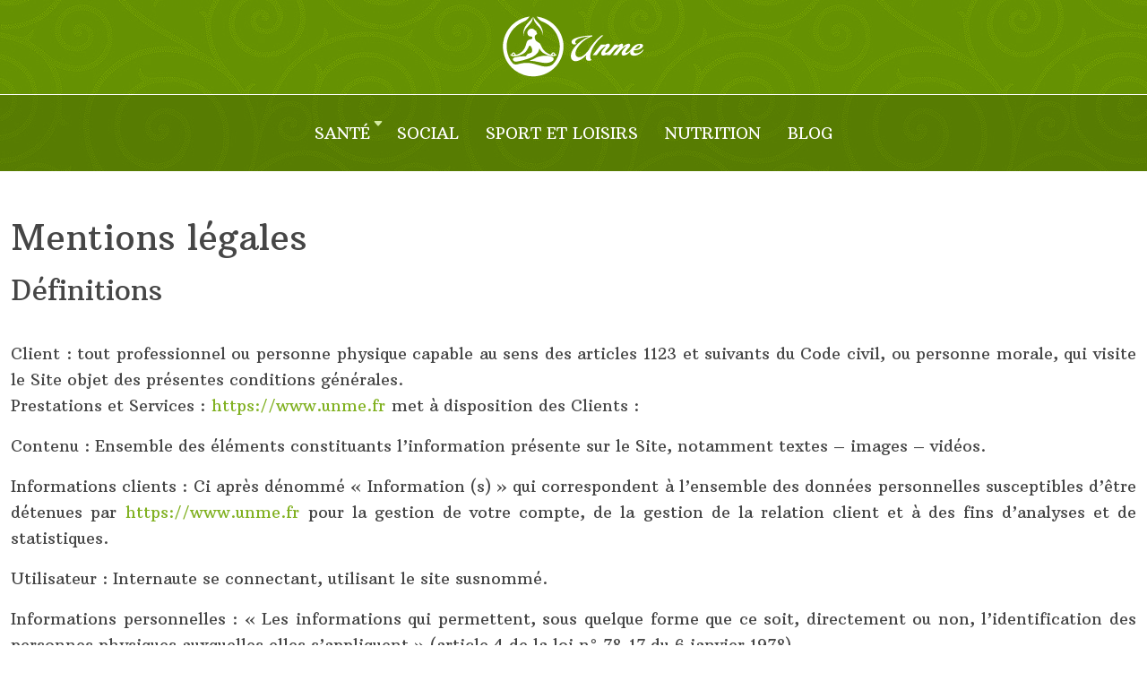

--- FILE ---
content_type: text/html; charset=UTF-8
request_url: https://www.unme.fr/mentions-legales
body_size: 15203
content:
<!DOCTYPE html>
<html lang="fr-FR">
<head>
<meta charset="UTF-8" />
<meta name="viewport" content="width=device-width">
<link rel="shortcut icon" href="/wp-content/uploads/2024/07/yoga.svg" /><meta name='robots' content='max-image-preview:large' />
<title>Nutrition et sport pour une vie équilibrée</title><meta name="description" content="Adoptez une alimentation équilibrée et un exercice physique régulier pour améliorer votre bien-être. Astuces et conseils pour une santé optimale"><link rel="alternate" title="oEmbed (JSON)" type="application/json+oembed" href="https://www.unme.fr/wp-json/oembed/1.0/embed?url=https%3A%2F%2Fwww.unme.fr%2Fmentions-legales%2F" />
<link rel="alternate" title="oEmbed (XML)" type="text/xml+oembed" href="https://www.unme.fr/wp-json/oembed/1.0/embed?url=https%3A%2F%2Fwww.unme.fr%2Fmentions-legales%2F&#038;format=xml" />
<style id='wp-img-auto-sizes-contain-inline-css' type='text/css'>
img:is([sizes=auto i],[sizes^="auto," i]){contain-intrinsic-size:3000px 1500px}
/*# sourceURL=wp-img-auto-sizes-contain-inline-css */
</style>
<style id='wp-block-library-inline-css' type='text/css'>
:root{--wp-block-synced-color:#7a00df;--wp-block-synced-color--rgb:122,0,223;--wp-bound-block-color:var(--wp-block-synced-color);--wp-editor-canvas-background:#ddd;--wp-admin-theme-color:#007cba;--wp-admin-theme-color--rgb:0,124,186;--wp-admin-theme-color-darker-10:#006ba1;--wp-admin-theme-color-darker-10--rgb:0,107,160.5;--wp-admin-theme-color-darker-20:#005a87;--wp-admin-theme-color-darker-20--rgb:0,90,135;--wp-admin-border-width-focus:2px}@media (min-resolution:192dpi){:root{--wp-admin-border-width-focus:1.5px}}.wp-element-button{cursor:pointer}:root .has-very-light-gray-background-color{background-color:#eee}:root .has-very-dark-gray-background-color{background-color:#313131}:root .has-very-light-gray-color{color:#eee}:root .has-very-dark-gray-color{color:#313131}:root .has-vivid-green-cyan-to-vivid-cyan-blue-gradient-background{background:linear-gradient(135deg,#00d084,#0693e3)}:root .has-purple-crush-gradient-background{background:linear-gradient(135deg,#34e2e4,#4721fb 50%,#ab1dfe)}:root .has-hazy-dawn-gradient-background{background:linear-gradient(135deg,#faaca8,#dad0ec)}:root .has-subdued-olive-gradient-background{background:linear-gradient(135deg,#fafae1,#67a671)}:root .has-atomic-cream-gradient-background{background:linear-gradient(135deg,#fdd79a,#004a59)}:root .has-nightshade-gradient-background{background:linear-gradient(135deg,#330968,#31cdcf)}:root .has-midnight-gradient-background{background:linear-gradient(135deg,#020381,#2874fc)}:root{--wp--preset--font-size--normal:16px;--wp--preset--font-size--huge:42px}.has-regular-font-size{font-size:1em}.has-larger-font-size{font-size:2.625em}.has-normal-font-size{font-size:var(--wp--preset--font-size--normal)}.has-huge-font-size{font-size:var(--wp--preset--font-size--huge)}.has-text-align-center{text-align:center}.has-text-align-left{text-align:left}.has-text-align-right{text-align:right}.has-fit-text{white-space:nowrap!important}#end-resizable-editor-section{display:none}.aligncenter{clear:both}.items-justified-left{justify-content:flex-start}.items-justified-center{justify-content:center}.items-justified-right{justify-content:flex-end}.items-justified-space-between{justify-content:space-between}.screen-reader-text{border:0;clip-path:inset(50%);height:1px;margin:-1px;overflow:hidden;padding:0;position:absolute;width:1px;word-wrap:normal!important}.screen-reader-text:focus{background-color:#ddd;clip-path:none;color:#444;display:block;font-size:1em;height:auto;left:5px;line-height:normal;padding:15px 23px 14px;text-decoration:none;top:5px;width:auto;z-index:100000}html :where(.has-border-color){border-style:solid}html :where([style*=border-top-color]){border-top-style:solid}html :where([style*=border-right-color]){border-right-style:solid}html :where([style*=border-bottom-color]){border-bottom-style:solid}html :where([style*=border-left-color]){border-left-style:solid}html :where([style*=border-width]){border-style:solid}html :where([style*=border-top-width]){border-top-style:solid}html :where([style*=border-right-width]){border-right-style:solid}html :where([style*=border-bottom-width]){border-bottom-style:solid}html :where([style*=border-left-width]){border-left-style:solid}html :where(img[class*=wp-image-]){height:auto;max-width:100%}:where(figure){margin:0 0 1em}html :where(.is-position-sticky){--wp-admin--admin-bar--position-offset:var(--wp-admin--admin-bar--height,0px)}@media screen and (max-width:600px){html :where(.is-position-sticky){--wp-admin--admin-bar--position-offset:0px}}

/*# sourceURL=wp-block-library-inline-css */
</style><style id='wp-block-heading-inline-css' type='text/css'>
h1:where(.wp-block-heading).has-background,h2:where(.wp-block-heading).has-background,h3:where(.wp-block-heading).has-background,h4:where(.wp-block-heading).has-background,h5:where(.wp-block-heading).has-background,h6:where(.wp-block-heading).has-background{padding:1.25em 2.375em}h1.has-text-align-left[style*=writing-mode]:where([style*=vertical-lr]),h1.has-text-align-right[style*=writing-mode]:where([style*=vertical-rl]),h2.has-text-align-left[style*=writing-mode]:where([style*=vertical-lr]),h2.has-text-align-right[style*=writing-mode]:where([style*=vertical-rl]),h3.has-text-align-left[style*=writing-mode]:where([style*=vertical-lr]),h3.has-text-align-right[style*=writing-mode]:where([style*=vertical-rl]),h4.has-text-align-left[style*=writing-mode]:where([style*=vertical-lr]),h4.has-text-align-right[style*=writing-mode]:where([style*=vertical-rl]),h5.has-text-align-left[style*=writing-mode]:where([style*=vertical-lr]),h5.has-text-align-right[style*=writing-mode]:where([style*=vertical-rl]),h6.has-text-align-left[style*=writing-mode]:where([style*=vertical-lr]),h6.has-text-align-right[style*=writing-mode]:where([style*=vertical-rl]){rotate:180deg}
/*# sourceURL=https://www.unme.fr/wp-includes/blocks/heading/style.min.css */
</style>
<style id='wp-block-paragraph-inline-css' type='text/css'>
.is-small-text{font-size:.875em}.is-regular-text{font-size:1em}.is-large-text{font-size:2.25em}.is-larger-text{font-size:3em}.has-drop-cap:not(:focus):first-letter{float:left;font-size:8.4em;font-style:normal;font-weight:100;line-height:.68;margin:.05em .1em 0 0;text-transform:uppercase}body.rtl .has-drop-cap:not(:focus):first-letter{float:none;margin-left:.1em}p.has-drop-cap.has-background{overflow:hidden}:root :where(p.has-background){padding:1.25em 2.375em}:where(p.has-text-color:not(.has-link-color)) a{color:inherit}p.has-text-align-left[style*="writing-mode:vertical-lr"],p.has-text-align-right[style*="writing-mode:vertical-rl"]{rotate:180deg}
/*# sourceURL=https://www.unme.fr/wp-includes/blocks/paragraph/style.min.css */
</style>
<style id='global-styles-inline-css' type='text/css'>
:root{--wp--preset--aspect-ratio--square: 1;--wp--preset--aspect-ratio--4-3: 4/3;--wp--preset--aspect-ratio--3-4: 3/4;--wp--preset--aspect-ratio--3-2: 3/2;--wp--preset--aspect-ratio--2-3: 2/3;--wp--preset--aspect-ratio--16-9: 16/9;--wp--preset--aspect-ratio--9-16: 9/16;--wp--preset--color--black: #000000;--wp--preset--color--cyan-bluish-gray: #abb8c3;--wp--preset--color--white: #ffffff;--wp--preset--color--pale-pink: #f78da7;--wp--preset--color--vivid-red: #cf2e2e;--wp--preset--color--luminous-vivid-orange: #ff6900;--wp--preset--color--luminous-vivid-amber: #fcb900;--wp--preset--color--light-green-cyan: #7bdcb5;--wp--preset--color--vivid-green-cyan: #00d084;--wp--preset--color--pale-cyan-blue: #8ed1fc;--wp--preset--color--vivid-cyan-blue: #0693e3;--wp--preset--color--vivid-purple: #9b51e0;--wp--preset--color--base: #f9f9f9;--wp--preset--color--base-2: #ffffff;--wp--preset--color--contrast: #111111;--wp--preset--color--contrast-2: #636363;--wp--preset--color--contrast-3: #A4A4A4;--wp--preset--color--accent: #cfcabe;--wp--preset--color--accent-2: #c2a990;--wp--preset--color--accent-3: #d8613c;--wp--preset--color--accent-4: #b1c5a4;--wp--preset--color--accent-5: #b5bdbc;--wp--preset--gradient--vivid-cyan-blue-to-vivid-purple: linear-gradient(135deg,rgb(6,147,227) 0%,rgb(155,81,224) 100%);--wp--preset--gradient--light-green-cyan-to-vivid-green-cyan: linear-gradient(135deg,rgb(122,220,180) 0%,rgb(0,208,130) 100%);--wp--preset--gradient--luminous-vivid-amber-to-luminous-vivid-orange: linear-gradient(135deg,rgb(252,185,0) 0%,rgb(255,105,0) 100%);--wp--preset--gradient--luminous-vivid-orange-to-vivid-red: linear-gradient(135deg,rgb(255,105,0) 0%,rgb(207,46,46) 100%);--wp--preset--gradient--very-light-gray-to-cyan-bluish-gray: linear-gradient(135deg,rgb(238,238,238) 0%,rgb(169,184,195) 100%);--wp--preset--gradient--cool-to-warm-spectrum: linear-gradient(135deg,rgb(74,234,220) 0%,rgb(151,120,209) 20%,rgb(207,42,186) 40%,rgb(238,44,130) 60%,rgb(251,105,98) 80%,rgb(254,248,76) 100%);--wp--preset--gradient--blush-light-purple: linear-gradient(135deg,rgb(255,206,236) 0%,rgb(152,150,240) 100%);--wp--preset--gradient--blush-bordeaux: linear-gradient(135deg,rgb(254,205,165) 0%,rgb(254,45,45) 50%,rgb(107,0,62) 100%);--wp--preset--gradient--luminous-dusk: linear-gradient(135deg,rgb(255,203,112) 0%,rgb(199,81,192) 50%,rgb(65,88,208) 100%);--wp--preset--gradient--pale-ocean: linear-gradient(135deg,rgb(255,245,203) 0%,rgb(182,227,212) 50%,rgb(51,167,181) 100%);--wp--preset--gradient--electric-grass: linear-gradient(135deg,rgb(202,248,128) 0%,rgb(113,206,126) 100%);--wp--preset--gradient--midnight: linear-gradient(135deg,rgb(2,3,129) 0%,rgb(40,116,252) 100%);--wp--preset--gradient--gradient-1: linear-gradient(to bottom, #cfcabe 0%, #F9F9F9 100%);--wp--preset--gradient--gradient-2: linear-gradient(to bottom, #C2A990 0%, #F9F9F9 100%);--wp--preset--gradient--gradient-3: linear-gradient(to bottom, #D8613C 0%, #F9F9F9 100%);--wp--preset--gradient--gradient-4: linear-gradient(to bottom, #B1C5A4 0%, #F9F9F9 100%);--wp--preset--gradient--gradient-5: linear-gradient(to bottom, #B5BDBC 0%, #F9F9F9 100%);--wp--preset--gradient--gradient-6: linear-gradient(to bottom, #A4A4A4 0%, #F9F9F9 100%);--wp--preset--gradient--gradient-7: linear-gradient(to bottom, #cfcabe 50%, #F9F9F9 50%);--wp--preset--gradient--gradient-8: linear-gradient(to bottom, #C2A990 50%, #F9F9F9 50%);--wp--preset--gradient--gradient-9: linear-gradient(to bottom, #D8613C 50%, #F9F9F9 50%);--wp--preset--gradient--gradient-10: linear-gradient(to bottom, #B1C5A4 50%, #F9F9F9 50%);--wp--preset--gradient--gradient-11: linear-gradient(to bottom, #B5BDBC 50%, #F9F9F9 50%);--wp--preset--gradient--gradient-12: linear-gradient(to bottom, #A4A4A4 50%, #F9F9F9 50%);--wp--preset--font-size--small: 13px;--wp--preset--font-size--medium: 20px;--wp--preset--font-size--large: 36px;--wp--preset--font-size--x-large: 42px;--wp--preset--spacing--20: min(1.5rem, 2vw);--wp--preset--spacing--30: min(2.5rem, 3vw);--wp--preset--spacing--40: min(4rem, 5vw);--wp--preset--spacing--50: min(6.5rem, 8vw);--wp--preset--spacing--60: min(10.5rem, 13vw);--wp--preset--spacing--70: 3.38rem;--wp--preset--spacing--80: 5.06rem;--wp--preset--spacing--10: 1rem;--wp--preset--shadow--natural: 6px 6px 9px rgba(0, 0, 0, 0.2);--wp--preset--shadow--deep: 12px 12px 50px rgba(0, 0, 0, 0.4);--wp--preset--shadow--sharp: 6px 6px 0px rgba(0, 0, 0, 0.2);--wp--preset--shadow--outlined: 6px 6px 0px -3px rgb(255, 255, 255), 6px 6px rgb(0, 0, 0);--wp--preset--shadow--crisp: 6px 6px 0px rgb(0, 0, 0);}:root { --wp--style--global--content-size: 1320px;--wp--style--global--wide-size: 1920px; }:where(body) { margin: 0; }.wp-site-blocks { padding-top: var(--wp--style--root--padding-top); padding-bottom: var(--wp--style--root--padding-bottom); }.has-global-padding { padding-right: var(--wp--style--root--padding-right); padding-left: var(--wp--style--root--padding-left); }.has-global-padding > .alignfull { margin-right: calc(var(--wp--style--root--padding-right) * -1); margin-left: calc(var(--wp--style--root--padding-left) * -1); }.has-global-padding :where(:not(.alignfull.is-layout-flow) > .has-global-padding:not(.wp-block-block, .alignfull)) { padding-right: 0; padding-left: 0; }.has-global-padding :where(:not(.alignfull.is-layout-flow) > .has-global-padding:not(.wp-block-block, .alignfull)) > .alignfull { margin-left: 0; margin-right: 0; }.wp-site-blocks > .alignleft { float: left; margin-right: 2em; }.wp-site-blocks > .alignright { float: right; margin-left: 2em; }.wp-site-blocks > .aligncenter { justify-content: center; margin-left: auto; margin-right: auto; }:where(.wp-site-blocks) > * { margin-block-start: 1.2rem; margin-block-end: 0; }:where(.wp-site-blocks) > :first-child { margin-block-start: 0; }:where(.wp-site-blocks) > :last-child { margin-block-end: 0; }:root { --wp--style--block-gap: 1.2rem; }:root :where(.is-layout-flow) > :first-child{margin-block-start: 0;}:root :where(.is-layout-flow) > :last-child{margin-block-end: 0;}:root :where(.is-layout-flow) > *{margin-block-start: 1.2rem;margin-block-end: 0;}:root :where(.is-layout-constrained) > :first-child{margin-block-start: 0;}:root :where(.is-layout-constrained) > :last-child{margin-block-end: 0;}:root :where(.is-layout-constrained) > *{margin-block-start: 1.2rem;margin-block-end: 0;}:root :where(.is-layout-flex){gap: 1.2rem;}:root :where(.is-layout-grid){gap: 1.2rem;}.is-layout-flow > .alignleft{float: left;margin-inline-start: 0;margin-inline-end: 2em;}.is-layout-flow > .alignright{float: right;margin-inline-start: 2em;margin-inline-end: 0;}.is-layout-flow > .aligncenter{margin-left: auto !important;margin-right: auto !important;}.is-layout-constrained > .alignleft{float: left;margin-inline-start: 0;margin-inline-end: 2em;}.is-layout-constrained > .alignright{float: right;margin-inline-start: 2em;margin-inline-end: 0;}.is-layout-constrained > .aligncenter{margin-left: auto !important;margin-right: auto !important;}.is-layout-constrained > :where(:not(.alignleft):not(.alignright):not(.alignfull)){max-width: var(--wp--style--global--content-size);margin-left: auto !important;margin-right: auto !important;}.is-layout-constrained > .alignwide{max-width: var(--wp--style--global--wide-size);}body .is-layout-flex{display: flex;}.is-layout-flex{flex-wrap: wrap;align-items: center;}.is-layout-flex > :is(*, div){margin: 0;}body .is-layout-grid{display: grid;}.is-layout-grid > :is(*, div){margin: 0;}body{--wp--style--root--padding-top: 0px;--wp--style--root--padding-right: var(--wp--preset--spacing--50);--wp--style--root--padding-bottom: 0px;--wp--style--root--padding-left: var(--wp--preset--spacing--50);}a:where(:not(.wp-element-button)){text-decoration: underline;}:root :where(a:where(:not(.wp-element-button)):hover){text-decoration: none;}:root :where(.wp-element-button, .wp-block-button__link){background-color: var(--wp--preset--color--contrast);border-radius: .33rem;border-color: var(--wp--preset--color--contrast);border-width: 0;color: var(--wp--preset--color--base);font-family: inherit;font-size: var(--wp--preset--font-size--small);font-style: normal;font-weight: 500;letter-spacing: inherit;line-height: inherit;padding-top: 0.6rem;padding-right: 1rem;padding-bottom: 0.6rem;padding-left: 1rem;text-decoration: none;text-transform: inherit;}:root :where(.wp-element-button:hover, .wp-block-button__link:hover){background-color: var(--wp--preset--color--contrast-2);border-color: var(--wp--preset--color--contrast-2);color: var(--wp--preset--color--base);}:root :where(.wp-element-button:focus, .wp-block-button__link:focus){background-color: var(--wp--preset--color--contrast-2);border-color: var(--wp--preset--color--contrast-2);color: var(--wp--preset--color--base);outline-color: var(--wp--preset--color--contrast);outline-offset: 2px;outline-style: dotted;outline-width: 1px;}:root :where(.wp-element-button:active, .wp-block-button__link:active){background-color: var(--wp--preset--color--contrast);color: var(--wp--preset--color--base);}:root :where(.wp-element-caption, .wp-block-audio figcaption, .wp-block-embed figcaption, .wp-block-gallery figcaption, .wp-block-image figcaption, .wp-block-table figcaption, .wp-block-video figcaption){color: var(--wp--preset--color--contrast-2);font-family: var(--wp--preset--font-family--body);font-size: 0.8rem;}.has-black-color{color: var(--wp--preset--color--black) !important;}.has-cyan-bluish-gray-color{color: var(--wp--preset--color--cyan-bluish-gray) !important;}.has-white-color{color: var(--wp--preset--color--white) !important;}.has-pale-pink-color{color: var(--wp--preset--color--pale-pink) !important;}.has-vivid-red-color{color: var(--wp--preset--color--vivid-red) !important;}.has-luminous-vivid-orange-color{color: var(--wp--preset--color--luminous-vivid-orange) !important;}.has-luminous-vivid-amber-color{color: var(--wp--preset--color--luminous-vivid-amber) !important;}.has-light-green-cyan-color{color: var(--wp--preset--color--light-green-cyan) !important;}.has-vivid-green-cyan-color{color: var(--wp--preset--color--vivid-green-cyan) !important;}.has-pale-cyan-blue-color{color: var(--wp--preset--color--pale-cyan-blue) !important;}.has-vivid-cyan-blue-color{color: var(--wp--preset--color--vivid-cyan-blue) !important;}.has-vivid-purple-color{color: var(--wp--preset--color--vivid-purple) !important;}.has-base-color{color: var(--wp--preset--color--base) !important;}.has-base-2-color{color: var(--wp--preset--color--base-2) !important;}.has-contrast-color{color: var(--wp--preset--color--contrast) !important;}.has-contrast-2-color{color: var(--wp--preset--color--contrast-2) !important;}.has-contrast-3-color{color: var(--wp--preset--color--contrast-3) !important;}.has-accent-color{color: var(--wp--preset--color--accent) !important;}.has-accent-2-color{color: var(--wp--preset--color--accent-2) !important;}.has-accent-3-color{color: var(--wp--preset--color--accent-3) !important;}.has-accent-4-color{color: var(--wp--preset--color--accent-4) !important;}.has-accent-5-color{color: var(--wp--preset--color--accent-5) !important;}.has-black-background-color{background-color: var(--wp--preset--color--black) !important;}.has-cyan-bluish-gray-background-color{background-color: var(--wp--preset--color--cyan-bluish-gray) !important;}.has-white-background-color{background-color: var(--wp--preset--color--white) !important;}.has-pale-pink-background-color{background-color: var(--wp--preset--color--pale-pink) !important;}.has-vivid-red-background-color{background-color: var(--wp--preset--color--vivid-red) !important;}.has-luminous-vivid-orange-background-color{background-color: var(--wp--preset--color--luminous-vivid-orange) !important;}.has-luminous-vivid-amber-background-color{background-color: var(--wp--preset--color--luminous-vivid-amber) !important;}.has-light-green-cyan-background-color{background-color: var(--wp--preset--color--light-green-cyan) !important;}.has-vivid-green-cyan-background-color{background-color: var(--wp--preset--color--vivid-green-cyan) !important;}.has-pale-cyan-blue-background-color{background-color: var(--wp--preset--color--pale-cyan-blue) !important;}.has-vivid-cyan-blue-background-color{background-color: var(--wp--preset--color--vivid-cyan-blue) !important;}.has-vivid-purple-background-color{background-color: var(--wp--preset--color--vivid-purple) !important;}.has-base-background-color{background-color: var(--wp--preset--color--base) !important;}.has-base-2-background-color{background-color: var(--wp--preset--color--base-2) !important;}.has-contrast-background-color{background-color: var(--wp--preset--color--contrast) !important;}.has-contrast-2-background-color{background-color: var(--wp--preset--color--contrast-2) !important;}.has-contrast-3-background-color{background-color: var(--wp--preset--color--contrast-3) !important;}.has-accent-background-color{background-color: var(--wp--preset--color--accent) !important;}.has-accent-2-background-color{background-color: var(--wp--preset--color--accent-2) !important;}.has-accent-3-background-color{background-color: var(--wp--preset--color--accent-3) !important;}.has-accent-4-background-color{background-color: var(--wp--preset--color--accent-4) !important;}.has-accent-5-background-color{background-color: var(--wp--preset--color--accent-5) !important;}.has-black-border-color{border-color: var(--wp--preset--color--black) !important;}.has-cyan-bluish-gray-border-color{border-color: var(--wp--preset--color--cyan-bluish-gray) !important;}.has-white-border-color{border-color: var(--wp--preset--color--white) !important;}.has-pale-pink-border-color{border-color: var(--wp--preset--color--pale-pink) !important;}.has-vivid-red-border-color{border-color: var(--wp--preset--color--vivid-red) !important;}.has-luminous-vivid-orange-border-color{border-color: var(--wp--preset--color--luminous-vivid-orange) !important;}.has-luminous-vivid-amber-border-color{border-color: var(--wp--preset--color--luminous-vivid-amber) !important;}.has-light-green-cyan-border-color{border-color: var(--wp--preset--color--light-green-cyan) !important;}.has-vivid-green-cyan-border-color{border-color: var(--wp--preset--color--vivid-green-cyan) !important;}.has-pale-cyan-blue-border-color{border-color: var(--wp--preset--color--pale-cyan-blue) !important;}.has-vivid-cyan-blue-border-color{border-color: var(--wp--preset--color--vivid-cyan-blue) !important;}.has-vivid-purple-border-color{border-color: var(--wp--preset--color--vivid-purple) !important;}.has-base-border-color{border-color: var(--wp--preset--color--base) !important;}.has-base-2-border-color{border-color: var(--wp--preset--color--base-2) !important;}.has-contrast-border-color{border-color: var(--wp--preset--color--contrast) !important;}.has-contrast-2-border-color{border-color: var(--wp--preset--color--contrast-2) !important;}.has-contrast-3-border-color{border-color: var(--wp--preset--color--contrast-3) !important;}.has-accent-border-color{border-color: var(--wp--preset--color--accent) !important;}.has-accent-2-border-color{border-color: var(--wp--preset--color--accent-2) !important;}.has-accent-3-border-color{border-color: var(--wp--preset--color--accent-3) !important;}.has-accent-4-border-color{border-color: var(--wp--preset--color--accent-4) !important;}.has-accent-5-border-color{border-color: var(--wp--preset--color--accent-5) !important;}.has-vivid-cyan-blue-to-vivid-purple-gradient-background{background: var(--wp--preset--gradient--vivid-cyan-blue-to-vivid-purple) !important;}.has-light-green-cyan-to-vivid-green-cyan-gradient-background{background: var(--wp--preset--gradient--light-green-cyan-to-vivid-green-cyan) !important;}.has-luminous-vivid-amber-to-luminous-vivid-orange-gradient-background{background: var(--wp--preset--gradient--luminous-vivid-amber-to-luminous-vivid-orange) !important;}.has-luminous-vivid-orange-to-vivid-red-gradient-background{background: var(--wp--preset--gradient--luminous-vivid-orange-to-vivid-red) !important;}.has-very-light-gray-to-cyan-bluish-gray-gradient-background{background: var(--wp--preset--gradient--very-light-gray-to-cyan-bluish-gray) !important;}.has-cool-to-warm-spectrum-gradient-background{background: var(--wp--preset--gradient--cool-to-warm-spectrum) !important;}.has-blush-light-purple-gradient-background{background: var(--wp--preset--gradient--blush-light-purple) !important;}.has-blush-bordeaux-gradient-background{background: var(--wp--preset--gradient--blush-bordeaux) !important;}.has-luminous-dusk-gradient-background{background: var(--wp--preset--gradient--luminous-dusk) !important;}.has-pale-ocean-gradient-background{background: var(--wp--preset--gradient--pale-ocean) !important;}.has-electric-grass-gradient-background{background: var(--wp--preset--gradient--electric-grass) !important;}.has-midnight-gradient-background{background: var(--wp--preset--gradient--midnight) !important;}.has-gradient-1-gradient-background{background: var(--wp--preset--gradient--gradient-1) !important;}.has-gradient-2-gradient-background{background: var(--wp--preset--gradient--gradient-2) !important;}.has-gradient-3-gradient-background{background: var(--wp--preset--gradient--gradient-3) !important;}.has-gradient-4-gradient-background{background: var(--wp--preset--gradient--gradient-4) !important;}.has-gradient-5-gradient-background{background: var(--wp--preset--gradient--gradient-5) !important;}.has-gradient-6-gradient-background{background: var(--wp--preset--gradient--gradient-6) !important;}.has-gradient-7-gradient-background{background: var(--wp--preset--gradient--gradient-7) !important;}.has-gradient-8-gradient-background{background: var(--wp--preset--gradient--gradient-8) !important;}.has-gradient-9-gradient-background{background: var(--wp--preset--gradient--gradient-9) !important;}.has-gradient-10-gradient-background{background: var(--wp--preset--gradient--gradient-10) !important;}.has-gradient-11-gradient-background{background: var(--wp--preset--gradient--gradient-11) !important;}.has-gradient-12-gradient-background{background: var(--wp--preset--gradient--gradient-12) !important;}.has-small-font-size{font-size: var(--wp--preset--font-size--small) !important;}.has-medium-font-size{font-size: var(--wp--preset--font-size--medium) !important;}.has-large-font-size{font-size: var(--wp--preset--font-size--large) !important;}.has-x-large-font-size{font-size: var(--wp--preset--font-size--x-large) !important;}
/*# sourceURL=global-styles-inline-css */
</style>

<link rel='stylesheet' id='default-css' href='https://www.unme.fr/wp-content/themes/factory-templates-4/style.css?ver=8359dbd91b297927209b28e95ea8831f' type='text/css' media='all' />
<link rel='stylesheet' id='bootstrap5-css' href='https://www.unme.fr/wp-content/themes/factory-templates-4/css/bootstrap.min.css?ver=8359dbd91b297927209b28e95ea8831f' type='text/css' media='all' />
<link rel='stylesheet' id='bootstrap-icon-css' href='https://www.unme.fr/wp-content/themes/factory-templates-4/css/bootstrap-icons.css?ver=8359dbd91b297927209b28e95ea8831f' type='text/css' media='all' />
<link rel='stylesheet' id='global-css' href='https://www.unme.fr/wp-content/themes/factory-templates-4/css/global.css?ver=8359dbd91b297927209b28e95ea8831f' type='text/css' media='all' />
<link rel='stylesheet' id='custom-post-css' href='https://www.unme.fr/wp-content/themes/factory-templates-4/css/custom-post.css?ver=8359dbd91b297927209b28e95ea8831f' type='text/css' media='all' />
<script type="text/javascript" src="https://code.jquery.com/jquery-3.2.1.min.js?ver=8359dbd91b297927209b28e95ea8831f" id="jquery3.2.1-js"></script>
<script type="text/javascript" src="https://www.unme.fr/wp-content/themes/factory-templates-4/js/fn.js?ver=8359dbd91b297927209b28e95ea8831f" id="default_script-js"></script>
<link rel="https://api.w.org/" href="https://www.unme.fr/wp-json/" /><link rel="alternate" title="JSON" type="application/json" href="https://www.unme.fr/wp-json/wp/v2/pages/25439" /><link rel="EditURI" type="application/rsd+xml" title="RSD" href="https://www.unme.fr/xmlrpc.php?rsd" />
<link rel="canonical" href="https://www.unme.fr/mentions-legales/" />
<link rel='shortlink' href='https://www.unme.fr/?p=25439' />
 
<link href="https://fonts.googleapis.com/css2?family=Arbutus+Slab&display=swap" rel="stylesheet">
<meta name="google-site-verification" content="NE6bmIHaeryrWmEo4aLWlCpcfNbXjSKz4udg8agWUlU" /> 
<style type="text/css">
.default_color_background,.menu-bars{background-color : #81B122 }.default_color_text,a,h1 span,h2 span,h3 span,h4 span,h5 span,h6 span{color :#81B122 }.navigation li a,.navigation li.disabled,.navigation li.active a,.owl-dots .owl-dot.active span,.owl-dots .owl-dot:hover span{background-color: #81B122;}
.block-spc{border-color:#81B122}
.page-content a{color : #81B122 }.page-content a:hover{color : #daed2e }.home .body-content a{color : #81B122 }.home .body-content a:hover{color : #daed2e }.col-menu,.main-navigation{background-color:transparent;}nav.navbar{background-color:#344a044a} .main-navigation {padding:0px;}.main-navigation.scrolled{padding:0px;}.main-navigation nav li{padding:25px 15px;}.main-navigation.scrolled{box-shadow: none;-moz-box-shadow: none;-webkit-box-shadow: none;}.main-navigation .logo-main{height: 75px;}.main-navigation  .logo-sticky{height: 45px;}@media(min-width:990px){nav li a{padding:0px!important}}.main-navigation .sub-menu{background-color: #81B122;}nav li a{font-size:18px;}nav li a{line-height:19px;}nav li a{color:#ffffff!important;}nav li:hover > a,.current-menu-item > a{color:#d3eaa2!important;}.sub-menu a{color:#ffffff!important;}.main-navigation .sub-menu{padding:0px}.main-navigation ul ul li{padding:10px}.archive h1{color:#d3eaa2!important;}.category .subheader,.single .subheader{padding:160px 0px }.archive h1{text-align:center!important;} .archive h1{font-size:45px}  .archive h2{font-size:25px} .archive h2 a{color:#151515!important;}.archive .readmore{background-color:#81B122;}.archive .readmore{color:#ffffff;}.archive .readmore:hover{background-color:#659102;}.archive .readmore:hover{color:#fff9ae;}.archive .readmore{padding:8px 20px;}.single h1{color:#d3eaa2!important;}.single .the-post h2{color:#151515!important;}.single .the-post h3{color:#151515!important;}.single .the-post h4{color:#151515!important;}.single .the-post h5{color:#151515!important;}.single .the-post h6{color:#151515!important;} .single .post-content a{color:#81B122} .single .post-content a:hover{color:#daed2e}.single h1{text-align:center!important;}.single h1{font-size: 45px}.single h2{font-size: 25px}.single h3{font-size: 21px}.single h4{font-size: 18px}.single h5{font-size: 15px}.single h6{font-size: 15px}footer{background-position:top }  footer a{color: #daed2e}#back_to_top{background-color:#daed2e;}#back_to_top i, #back_to_top svg{color:#000;} footer{padding:0px} #back_to_top {padding:3px 5px 6px;}</style>
<style>:root {
    --color-primary: #81B122;
    --color-primary-light: #a7e62c;
    --color-primary-dark: #5a7b17;
    --color-primary-hover: #749f1e;
    --color-primary-muted: #ceff36;
            --color-background: #fff;
    --color-text: #000000;
} </style>
<style id="custom-st" type="text/css">
body{font-family:"Arbutus Slab";font-weight:400;font-size:18px;line-height:29px;color:#464646;}body:not(.home) .page-content {padding:50px 0;}.bann > div{padding-left:0px!important;padding-right:0px!important;}.img-zoom{position:relative;overflow:hidden;}.img-zoom:before{background-color:transparent;border-color:transparent!important;border:4px solid;border-radius:50%;content:'';position:absolute;left:0;bottom:0;width:100%;height:100%;transition:all 0.45s ease-in-out;z-index:1;}.b3-col:hover .img-zoom:before{background-color:rgba(102,146,2,0.4) !important;border-color:rgba(102,146,2,0.4) !important;}.bann *{transition:.4s;}.bann h3{opacity:0;}.bann:hover h3{opacity:1!important;}.bann:hover > span{opacity:.7!important;}.bann:hover > img{transform:scale(1.1);}.main-navigation{background-image:url(/wp-content/uploads/2020/05/mt-0493-home-bg-header.png);background-repeat:repeat;background-size:auto;}.main-navigation .navbar{border-top:1px solid #fff;}.logo-center{padding:15px 0px;}nav li a{text-transform:uppercase;}.main-navigation .menu-item-has-children:after{top:10px!important;color:#d3eaa2!important;}#main-menu > li > a:before{position:absolute;content:'';margin-bottom:10px;bottom:60%;height:2px;background:#d3eaa2;transition:0.3s;left:0;right:100%;}#main-menu > li > a:after{position:absolute;content:'';margin-bottom:10px;bottom:60%;height:2px;background:#d3eaa2;transition:0.3s;right:0;left:100%;}#main-menu > li > a:hover:before{right:50%;}#main-menu > li > a:hover:after{left:50%;}footer{background-size:auto;}footer .copyright{padding:35px 0;color:#ffffff;}@media (max-width:1024px){.home h1{line-height:50px!important;font-size:40px!important;}.home h2{line-height:40px!important;font-size:30px!important;}#main-menu > li > a:before,#main-menu > li > a:after{display:none;}}</style>
</head> 

<body class="wp-singular page-template-default page page-id-25439 wp-theme-factory-templates-4" style="">

<div class="main-navigation px-0  container-fluid no ">

  

<div class="logo-center">
<a id="logo" href="https://www.unme.fr">
<img class="logo-main" src="/wp-content/uploads/2024/07/Unme-1.svg"  width="180px"   height="75px"   alt="logo">
<img class="logo-sticky" src="/wp-content/uploads/2024/07/Unme-1.svg" width="auto" height="45px" alt="logo"></a>
</div>
<nav class="navbar navbar-expand-lg container-fluid">
<button class="navbar-toggler" type="button" data-bs-toggle="collapse" data-bs-target="#navbarSupportedContent" aria-controls="navbarSupportedContent" aria-expanded="false" aria-label="Toggle navigation">
      <span class="navbar-toggler-icon"><i class="bi bi-list"></i></span>
</button>
<div class="collapse navbar-collapse" id="navbarSupportedContent">
<ul id="main-menu" class="classic-menu navbar-nav mx-auto mb-2 mb-lg-0"><li id="menu-item-25430" class="menu-item menu-item-type-taxonomy menu-item-object-category menu-item-has-children"><a href="https://www.unme.fr/sante/">Santé</a>
<ul class="sub-menu">
	<li id="menu-item-25431" class="menu-item menu-item-type-taxonomy menu-item-object-category"><a href="https://www.unme.fr/sante/bien-etre/">Bien-être</a></li>
	<li id="menu-item-25432" class="menu-item menu-item-type-taxonomy menu-item-object-category"><a href="https://www.unme.fr/sante/sexualite/">Sexualité</a></li>
	<li id="menu-item-25435" class="menu-item menu-item-type-taxonomy menu-item-object-category"><a href="https://www.unme.fr/sport-et-loisirs/cosmetiques/">Cosmetiques</a></li>
</ul>
</li>
<li id="menu-item-25433" class="menu-item menu-item-type-taxonomy menu-item-object-category"><a href="https://www.unme.fr/social/">Social</a></li>
<li id="menu-item-25434" class="menu-item menu-item-type-taxonomy menu-item-object-category"><a href="https://www.unme.fr/sport-et-loisirs/">Sport et loisirs</a></li>
<li id="menu-item-25429" class="menu-item menu-item-type-taxonomy menu-item-object-category"><a href="https://www.unme.fr/nutrition/">Nutrition</a></li>
<li id="menu-item-25442" class="menu-item menu-item-type-taxonomy menu-item-object-category"><a href="https://www.unme.fr/blog/">Blog</a></li>
</ul></div>
</nav>
</div><!--menu-->
<div style="background-color:unme" class="body-content     ">
                        <div class="container-xxl"> 
          
        <div class="page-content">
          
        
          
<h1 class="wp-block-heading">Mentions légales</h1>



<p></p>



<h2 class="wp-block-heading">Définitions</h2>



<p><br>Client : tout professionnel ou personne physique capable au sens des articles 1123 et suivants du Code civil, ou personne morale, qui visite le Site objet des présentes conditions générales.<br>Prestations et Services : <a href="https://www.unme.fr/" target="_blank" rel="noreferrer noopener">https://www.unme.fr</a> met à disposition des Clients :</p>



<p>Contenu : Ensemble des éléments constituants l’information présente sur le Site, notamment textes – images – vidéos.</p>



<p>Informations clients : Ci après dénommé « Information (s) » qui correspondent à l’ensemble des données personnelles susceptibles d’être détenues par <a href="https://www.unme.fr/" target="_blank" rel="noreferrer noopener">https://www.unme.fr</a> pour la gestion de votre compte, de la gestion de la relation client et à des fins d’analyses et de statistiques.</p>



<p>Utilisateur : Internaute se connectant, utilisant le site susnommé.</p>



<p>Informations personnelles : « Les informations qui permettent, sous quelque forme que ce soit, directement ou non, l’identification des personnes physiques auxquelles elles s’appliquent » (article 4 de la loi n° 78-17 du 6 janvier 1978).</p>



<p>Les termes « données à caractère personnel », « personne concernée », « sous traitant » et « données sensibles » ont le sens défini par le Règlement Général sur la Protection des Données (RGPD : n° 2016-679)</p>



<h2 class="wp-block-heading">1. Présentation du site internet.</h2>



<p><br>En vertu de l’article 6 de la loi n° 2004-575 du 21 juin 2004 pour la confiance dans l’économie numérique, il est précisé aux utilisateurs du site internet <a href="https://www.unme.fr/" target="_blank" rel="noreferrer noopener">https://www.unme.fr</a> l’identité des différents intervenants dans le cadre de sa réalisation et de son suivi:</p>



<p>Propriétaire : SARL <a href="http://unme.fr/" target="_blank" rel="noreferrer noopener">unme.fr</a> Capital social de 17 500,00 € – 71 avenue de la cour de france 91260 Juvisy-sur-orge</p>



<p>Responsable publication : Nour – <a href="mailto:info-blog@unme.fr" target="_blank" rel="noreferrer noopener">info-blog@unme.fr</a><br>Le responsable publication est une personne physique ou une personne morale.<br>Webmaster : Nicolas – <a href="mailto:info-blog@unme.fr" target="_blank" rel="noreferrer noopener">info-blog@unme.fr</a><br>Hébergeur : ovh – 2 rue Kellermann 59100 Roubaix 1007<br>Délégué à la protection des données : Nour – <a href="mailto:info-blog@unme.fr" target="_blank" rel="noreferrer noopener">info-blog@unme.fr</a></p>



<h2 class="wp-block-heading">2. Conditions générales d’utilisation du site et des services proposés.</h2>



<p><br>Le Site constitue une œuvre de l’esprit protégée par les dispositions du Code de la Propriété Intellectuelle et des Réglementations Internationales applicables.<br>Le Client ne peut en aucune manière réutiliser, céder ou exploiter pour son propre compte tout ou partie des éléments ou travaux du Site.</p>



<p>L’utilisation du site <a href="https://www.unme.fr/" target="_blank" rel="noreferrer noopener">https://www.unme.fr</a> implique l’acceptation pleine et entière des conditions générales d’utilisation ci-après décrites. Ces conditions d’utilisation sont susceptibles d’être modifiées ou complétées à tout moment, les utilisateurs du site <a href="https://www.unme.fr/" target="_blank" rel="noreferrer noopener">https://www.unme.fr</a> sont donc invités à les consulter de manière régulière.</p>



<p>Ce site internet est normalement accessible à tout moment aux utilisateurs. Une interruption pour raison de maintenance technique peut être toutefois décidée par <a href="https://www.unme.fr/" target="_blank" rel="noreferrer noopener">https://www.unme.fr</a>, qui s’efforcera alors de communiquer préalablement aux utilisateurs les dates et heures de l’intervention.<br>Le site web <a href="https://www.unme.fr/" target="_blank" rel="noreferrer noopener">https://www.unme.fr</a> est mis à jour régulièrement par <a href="https://www.unme.fr/" target="_blank" rel="noreferrer noopener">https://www.unme.fr</a> responsable. De la même façon, les mentions légales peuvent être modifiées à tout moment : elles s’imposent néanmoins à l’utilisateur qui est invité à s’y référer le plus souvent possible afin d’en prendre connaissance.</p>



<h2 class="wp-block-heading">3. Description des services fournis.</h2>



<p><br>Le site internet <a href="https://www.unme.fr/" target="_blank" rel="noreferrer noopener">https://www.unme.fr</a> a pour objet de fournir une information concernant l’ensemble des activités de la société.<br><a href="https://www.unme.fr/" target="_blank" rel="noreferrer noopener">https://www.unme.fr</a> s’efforce de fournir sur le site <a href="https://www.unme.fr/" target="_blank" rel="noreferrer noopener">https://www.unme.fr</a> des informations aussi précises que possible. Toutefois, il ne pourra être tenu responsable des oublis, des inexactitudes et des carences dans la mise à jour, qu’elles soient de son fait ou du fait des tiers partenaires qui lui fournissent ces informations.</p>



<p>Toutes les informations indiquées sur le site <a href="https://www.unme.fr/" target="_blank" rel="noreferrer noopener">https://www.unme.fr</a> sont données à titre indicatif, et sont susceptibles d’évoluer. Par ailleurs, les renseignements figurant sur le site <a href="https://www.unme.fr/" target="_blank" rel="noreferrer noopener">https://www.unme.fr</a> ne sont pas exhaustifs. Ils sont donnés sous réserve de modifications ayant été apportées depuis leur mise en ligne.</p>



<h2 class="wp-block-heading">4. Limitations contractuelles sur les données techniques.</h2>



<p><br>Le site utilise la technologie JavaScript.</p>



<p>Le site Internet ne pourra être tenu responsable de dommages matériels liés à l’utilisation du site. De plus, l’utilisateur du site s’engage à accéder au site en utilisant un matériel récent, ne contenant pas de virus et avec un navigateur de dernière génération mis-à-jour<br>Le site <a href="https://www.unme.fr/" target="_blank" rel="noreferrer noopener">https://www.unme.fr</a> est hébergé chez un prestataire sur le territoire de l’Union Européenne conformément aux dispositions du Règlement Général sur la Protection des Données (RGPD : n° 2016-679)</p>



<p>L’objectif est d’apporter une prestation qui assure le meilleur taux d’accessibilité. L’hébergeur assure la continuité de son service 24 Heures sur 24, tous les jours de l’année. Il se réserve néanmoins la possibilité d’interrompre le service d’hébergement pour les durées les plus courtes possibles notamment à des fins de maintenance, d’amélioration de ses infrastructures, de défaillance de ses infrastructures ou si les Prestations et Services génèrent un trafic réputé anormal.</p>



<p><a href="https://www.unme.fr/" target="_blank" rel="noreferrer noopener">https://www.unme.fr</a> et l’hébergeur ne pourront être tenus responsables en cas de dysfonctionnement du réseau Internet, des lignes téléphoniques ou du matériel informatique et de téléphonie lié notamment à l’encombrement du réseau empêchant l’accès au serveur.</p>



<h2 class="wp-block-heading">5. Propriété intellectuelle et contrefaçons.</h2>



<p><br><a href="https://www.unme.fr/" target="_blank" rel="noreferrer noopener">https://www.unme.fr</a> est propriétaire des droits de propriété intellectuelle et détient les droits d’usage sur tous les éléments accessibles sur le site internet, notamment les textes, images, graphismes, logos, vidéos, icônes et sons.<br>Toute reproduction, représentation, modification, publication, adaptation de tout ou partie des éléments du site, quel que soit le moyen ou le procédé utilisé, est interdite, sauf autorisation écrite préalable de : <a href="https://www.unme.fr/" target="_blank" rel="noreferrer noopener">https://www.unme.fr</a>.</p>



<p>Toute exploitation non autorisée du site ou de l’un quelconque des éléments qu’il contient sera considérée comme constitutive d’une contrefaçon et poursuivie conformément aux dispositions des articles L.335-2 et suivants du Code de Propriété Intellectuelle.</p>



<h2 class="wp-block-heading">6. Limitations de responsabilité.</h2>



<p><br><a href="https://www.unme.fr/" target="_blank" rel="noreferrer noopener">https://www.unme.fr</a> agit en tant qu’éditeur du site. <a href="https://www.unme.fr/" target="_blank" rel="noreferrer noopener">https://www.unme.fr</a> est responsable de la qualité et de la véracité du Contenu qu’il publie.</p>



<p><a href="https://www.unme.fr/" target="_blank" rel="noreferrer noopener">https://www.unme.fr</a> ne pourra être tenu responsable des dommages directs et indirects causés au matériel de l’utilisateur, lors de l’accès au site internet <a href="https://www.unme.fr/" target="_blank" rel="noreferrer noopener">https://www.unme.fr</a>, et résultant soit de l’utilisation d’un matériel ne répondant pas aux spécifications indiquées au point 4, soit de l’apparition d’un bug ou d’une incompatibilité.</p>



<p><a href="https://www.unme.fr/" target="_blank" rel="noreferrer noopener">https://www.unme.fr</a> ne pourra également être tenu responsable des dommages indirects (tels par exemple qu’une perte de marché ou perte d’une chance) consécutifs à l’utilisation du site <a href="https://www.unme.fr/" target="_blank" rel="noreferrer noopener">https://www.unme.fr</a>.<br>Des espaces interactifs (possibilité de poser des questions dans l’espace contact) sont à la disposition des utilisateurs. <a href="https://www.unme.fr/" target="_blank" rel="noreferrer noopener">https://www.unme.fr</a> se réserve le droit de supprimer, sans mise en demeure préalable, tout contenu déposé dans cet espace qui contreviendrait à la législation applicable en France, en particulier aux dispositions relatives à la protection des données. Le cas échéant, <a href="https://www.unme.fr/" target="_blank" rel="noreferrer noopener">https://www.unme.fr</a> se réserve également la possibilité de mettre en cause la responsabilité civile et/ou pénale de l’utilisateur, notamment en cas de message à caractère raciste, injurieux, diffamant, ou pornographique, quel que soit le support utilisé (texte, photographie …).</p>



<h2 class="wp-block-heading">7. Gestion des données personnelles.</h2>



<p><br>Le Client est informé des réglementations concernant la communication marketing, la loi du 21 Juin 2014 pour la confiance dans l’Economie Numérique, la Loi Informatique et Liberté du 06 Août 2004 ainsi que du Règlement Général sur la Protection des Données (RGPD : n° 2016-679).</p>



<h3 class="wp-block-heading">7.1 Responsables de la collecte des données personnelles</h3>



<p><br>Pour les Données Personnelles collectées dans le cadre de la création du compte personnel de l’Utilisateur et de sa navigation sur le Site, le responsable du traitement des Données Personnelles est : <a href="http://unme.fr/" target="_blank" rel="noreferrer noopener">unme.fr</a>.</p>



<p>En tant que responsable du traitement des données qu’il collecte, <a href="https://www.unme.fr/" target="_blank" rel="noreferrer noopener">https://www.unme.fr</a> s’engage à respecter le cadre des dispositions légales en vigueur. Il lui appartient notamment au Client d’établir les finalités de ses traitements de données, de fournir à ses prospects et clients, à partir de la collecte de leurs consentements, une information complète sur le traitement de leurs données personnelles et de maintenir un registre des traitements conforme à la réalité.<br>Chaque fois que <a href="https://www.unme.fr/" target="_blank" rel="noreferrer noopener">https://www.unme.fr</a> traite des Données Personnelles, <a href="https://www.unme.fr/" target="_blank" rel="noreferrer noopener">https://www.unme.fr</a> prend toutes les mesures raisonnables pour s’assurer de l’exactitude et de la pertinence des Données Personnelles au regard des finalités pour lesquelles <a href="https://www.unme.fr/" target="_blank" rel="noreferrer noopener">https://www.unme.fr</a> les traite.</p>



<h3 class="wp-block-heading">7.2 Finalité des données collectées</h3>



<p><br><a href="https://www.unme.fr/" target="_blank" rel="noreferrer noopener">https://www.unme.fr</a> est susceptible de traiter tout ou partie des données :</p>



<p>pour permettre la navigation sur le Site et la gestion et la traçabilité des prestations et services commandés par l’utilisateur : données de connexion et d’utilisation du Site, facturation, historique des commandes, etc.<br>pour prévenir et lutter contre la fraude informatique (spamming, hacking…) : matériel informatique utilisé pour la navigation, l’adresse IP, le mot de passe (hashé)<br>pour améliorer la navigation sur le Site : données de connexion et d’utilisation<br>pour mener des enquêtes de satisfaction facultatives sur <a href="https://www.unme.fr/" target="_blank" rel="noreferrer noopener">https://www.unme.fr</a> : adresse email<br>pour mener des campagnes de communication (sms, mail) : numéro de téléphone, adresse email</p>



<p><a href="https://www.unme.fr/" target="_blank" rel="noreferrer noopener">https://www.unme.fr</a> ne commercialise pas vos données personnelles qui sont donc uniquement utilisées par nécessité ou à des fins statistiques et d’analyses.</p>



<h3 class="wp-block-heading">7.3 Droit d’accès, de rectification et d’opposition</h3>



<p><br>Conformément à la réglementation européenne en vigueur, les Utilisateurs de <a href="https://www.unme.fr/" target="_blank" rel="noreferrer noopener">https://www.unme.fr</a> disposent des droits suivants :</p>



<p>droit d’accès (article 15 RGPD) et de rectification (article 16 RGPD), de mise à jour, de complétude des données des Utilisateurs droit de verrouillage ou d’effacement des données des Utilisateurs à caractère personnel (article 17 du RGPD), lorsqu’elles sont inexactes, incomplètes, équivoques, périmées, ou dont la collecte, l’utilisation, la communication ou la conservation est interdite<br>droit de retirer à tout moment un consentement (article 13-2c RGPD)<br>droit à la limitation du traitement des données des Utilisateurs (article 18 RGPD)<br>droit d’opposition au traitement des données des Utilisateurs (article 21 RGPD)<br>droit à la portabilité des données que les Utilisateurs auront fournies, lorsque ces données font l’objet de traitements automatisés fondés sur leur consentement ou sur un contrat (article 20 RGPD)<br>droit de définir le sort des données des Utilisateurs après leur mort et de choisir à qui <a href="https://www.unme.fr/" target="_blank" rel="noreferrer noopener">https://www.unme.fr</a> devra communiquer (ou non) ses données à un tiers qu’ils aura préalablement désigné</p>



<p>Dès que <a href="https://www.unme.fr/" target="_blank" rel="noreferrer noopener">https://www.unme.fr</a> a connaissance du décès d’un Utilisateur et à défaut d’instructions de sa part, <a href="https://www.unme.fr/" target="_blank" rel="noreferrer noopener">https://www.unme.fr</a> s’engage à détruire ses données, sauf si leur conservation s’avère nécessaire à des fins probatoires ou pour répondre à une obligation légale.</p>



<p>Si l’Utilisateur souhaite savoir comment <a href="https://www.unme.fr/" target="_blank" rel="noreferrer noopener">https://www.unme.fr</a> utilise ses Données Personnelles, demander à les rectifier ou s’oppose à leur traitement, l’Utilisateur peut contacter <a href="https://www.unme.fr/" target="_blank" rel="noreferrer noopener">https://www.unme.fr</a> par écrit à l’adresse suivante :</p>



<p><a href="http://unme.fr/" target="_blank" rel="noreferrer noopener">unme.fr</a> – DPO<br>71 avenue de la cour de france 91260 Juvisy-sur-orge.</p>



<p>Dans ce cas, l’Utilisateur doit indiquer les Données Personnelles qu’il souhaiterait que <a href="https://www.unme.fr/" target="_blank" rel="noreferrer noopener">https://www.unme.fr</a> corrige, mette à jour ou supprime, en s’identifiant précisément avec une copie d’une pièce d’identité (carte d’identité ou passeport).</p>



<p>Les demandes de suppression de Données Personnelles seront soumises aux obligations qui sont imposées à <a href="https://www.unme.fr/" target="_blank" rel="noreferrer noopener">https://www.unme.fr</a> par la loi, notamment en matière de conservation ou d’archivage des documents. Enfin, les Utilisateurs de <a href="https://www.unme.fr/" target="_blank" rel="noreferrer noopener">https://www.unme.fr</a> peuvent déposer une réclamation auprès des autorités de contrôle, et notamment de la CNIL (<a href="https://www.cnil.fr/fr/plaintes" target="_blank" rel="noreferrer noopener">https://www.cnil.fr/fr/plaintes</a>).</p>



<h3 class="wp-block-heading">7.4 Non-communication des données personnelles</h3>



<p><br><a href="https://www.unme.fr/" target="_blank" rel="noreferrer noopener">https://www.unme.fr</a> s’interdit de traiter, héberger ou transférer les Informations collectées sur ses Clients vers un pays situé en dehors de l’Union européenne ou reconnu comme « non adéquat » par la Commission européenne sans en informer préalablement le client. Pour autant, <a href="https://www.unme.fr/" target="_blank" rel="noreferrer noopener">https://www.unme.fr</a> reste libre du choix de ses sous-traitants techniques et commerciaux à la condition qu’il présentent les garanties suffisantes au regard des exigences du Règlement Général sur la Protection des Données (RGPD : n° 2016-679).</p>



<p><a href="https://www.unme.fr/" target="_blank" rel="noreferrer noopener">https://www.unme.fr</a> s’engage à prendre toutes les précautions nécessaires afin de préserver la sécurité des Informations et notamment qu’elles ne soient pas communiquées à des personnes non autorisées. Cependant, si un incident impactant l’intégrité ou la confidentialité des Informations du Client est portée à la connaissance de <a href="https://www.unme.fr/" target="_blank" rel="noreferrer noopener">https://www.unme.fr</a>, celle-ci devra dans les meilleurs délais informer le Client et lui communiquer les mesures de corrections prises. Par ailleurs <a href="https://www.unme.fr/" target="_blank" rel="noreferrer noopener">https://www.unme.fr</a> ne collecte aucune « données sensibles ».</p>



<p>Les Données Personnelles de l’Utilisateur peuvent être traitées par des filiales de <a href="https://www.unme.fr/" target="_blank" rel="noreferrer noopener">https://www.unme.fr</a> et des sous-traitants (prestataires de services), exclusivement afin de réaliser les finalités de la présente politique.</p>



<p>Dans la limite de leurs attributions respectives et pour les finalités rappelées ci-dessus, les principales personnes susceptibles d’avoir accès aux données des Utilisateurs de <a href="https://www.unme.fr/" target="_blank" rel="noreferrer noopener">https://www.unme.fr</a> sont principalement les agents de notre service client.</p>



<h2 class="wp-block-heading">8. Notification d’incident</h2>



<p><br>Quels que soient les efforts fournis, aucune méthode de transmission sur Internet et aucune méthode de stockage électronique n’est complètement sûre. Nous ne pouvons en conséquence pas garantir une sécurité absolue.<br>Si nous prenions connaissance d’une brèche de la sécurité, nous avertirions les utilisateurs concernés afin qu’ils puissent prendre les mesures appropriées. Nos procédures de notification d’incident tiennent compte de nos obligations légales, qu’elles se situent au niveau national ou européen. Nous nous engageons à informer pleinement nos clients de toutes les questions relevant de la sécurité de leur compte et à leur fournir toutes les informations nécessaires pour les aider à respecter leurs propres obligations réglementaires en matière de reporting.</p>



<p>Aucune information personnelle de l’utilisateur du site <a href="https://www.unme.fr/" target="_blank" rel="noreferrer noopener">https://www.unme.fr</a> n’est publiée à l’insu de l’utilisateur, échangée, transférée, cédée ou vendue sur un support quelconque à des tiers. Seule l’hypothèse du rachat de <a href="https://www.unme.fr/" target="_blank" rel="noreferrer noopener">https://www.unme.fr</a> et de ses droits permettrait la transmission des dites informations à l’éventuel acquéreur qui serait à son tour tenu de la même obligation de conservation et de modification des données vis à vis de l’utilisateur du site <a href="https://www.unme.fr/" target="_blank" rel="noreferrer noopener">https://www.unme.fr</a>.</p>



<p>Sécurité</p>



<p>Pour assurer la sécurité et la confidentialité des Données Personnelles et des Données Personnelles de Santé, <a href="https://www.unme.fr/" target="_blank" rel="noreferrer noopener">https://www.unme.fr</a> utilise des réseaux protégés par des dispositifs standards tels que par pare-feu, la pseudonymisation, l’encryption et mot de passe.</p>



<p>Lors du traitement des Données Personnelles, <a href="https://www.unme.fr/" target="_blank" rel="noreferrer noopener">https://www.unme.fr</a> prend toutes les mesures raisonnables visant à les protéger contre toute perte, utilisation détournée, accès non autorisé, divulgation, altération ou destruction.</p>



<h2 class="wp-block-heading">9. Liens hypertextes « cookies » et balises (“tags”) internet</h2>



<p><br>Le site <a href="https://www.unme.fr/" target="_blank" rel="noreferrer noopener">https://www.unme.fr</a> contient un certain nombre de liens hypertextes vers d’autres sites, mis en place avec l’autorisation de <a href="https://www.unme.fr/" target="_blank" rel="noreferrer noopener">https://www.unme.fr</a>. Cependant, <a href="https://www.unme.fr/" target="_blank" rel="noreferrer noopener">https://www.unme.fr</a> n’a pas la possibilité de vérifier le contenu des sites ainsi visités, et n’assumera en conséquence aucune responsabilité de ce fait.</p>



<p>Sauf si vous décidez de désactiver les cookies, vous acceptez que le site puisse les utiliser. Vous pouvez à tout moment désactiver ces cookies et ce gratuitement à partir des possibilités de désactivation qui vous sont offertes et rappelées ci-après, sachant que cela peut réduire ou empêcher l’accessibilité à tout ou partie des Services proposés par le site.</p>



<h3 class="wp-block-heading">9.1. « COOKIES »</h3>



<p><br>Un « cookie » est un petit fichier d’information envoyé sur le navigateur de l’Utilisateur et enregistré au sein du terminal de l’Utilisateur (ex : ordinateur, smartphone), (ci-après « Cookies »). Ce fichier comprend des informations telles que le nom de domaine de l’Utilisateur, le fournisseur d’accès Internet de l’Utilisateur, le système d’exploitation de l’Utilisateur, ainsi que la date et l’heure d’accès. Les Cookies ne risquent en aucun cas d’endommager le terminal de l’Utilisateur.</p>



<p><a href="https://www.unme.fr/" target="_blank" rel="noreferrer noopener">https://www.unme.fr</a> est susceptible de traiter les informations de l’Utilisateur concernant sa visite du Site, telles que les pages consultées, les recherches effectuées. Ces informations permettent à <a href="https://www.unme.fr/" target="_blank" rel="noreferrer noopener">https://www.unme.fr</a> d’améliorer le contenu du Site, de la navigation de l’Utilisateur.</p>



<p>Les Cookies facilitant la navigation et/ou la fourniture des services proposés par le Site, l’Utilisateur peut configurer son navigateur pour qu’il lui permette de décider s’il souhaite ou non les accepter de manière à ce que des Cookies soient enregistrés dans le terminal ou, au contraire, qu’ils soient rejetés, soit systématiquement, soit selon leur émetteur. L’Utilisateur peut également configurer son logiciel de navigation de manière à ce que l’acceptation ou le refus des Cookies lui soient proposés ponctuellement, avant qu’un Cookie soit susceptible d’être enregistré dans son terminal. <a href="https://www.unme.fr/" target="_blank" rel="noreferrer noopener">https://www.unme.fr</a> informe l’Utilisateur que, dans ce cas, il se peut que les fonctionnalités de son logiciel de navigation ne soient pas toutes disponibles.</p>



<p>Si l’Utilisateur refuse l’enregistrement de Cookies dans son terminal ou son navigateur, ou si l’Utilisateur supprime ceux qui y sont enregistrés, l’Utilisateur est informé que sa navigation et son expérience sur le Site peuvent être limitées. Cela pourrait également être le cas lorsque <a href="https://www.unme.fr/" target="_blank" rel="noreferrer noopener">https://www.unme.fr</a> ou l’un de ses prestataires ne peut pas reconnaître, à des fins de compatibilité technique, le type de navigateur utilisé par le terminal, les paramètres de langue et d’affichage ou le pays depuis lequel le terminal semble connecté à Internet.</p>



<p>Le cas échéant, <a href="https://www.unme.fr/" target="_blank" rel="noreferrer noopener">https://www.unme.fr</a> décline toute responsabilité pour les conséquences liées au fonctionnement dégradé du Site et des services éventuellement proposés par <a href="https://www.unme.fr/" target="_blank" rel="noreferrer noopener">https://www.unme.fr</a>, résultant (i) du refus de Cookies par l’Utilisateur (ii) de l’impossibilité pour <a href="https://www.unme.fr/" target="_blank" rel="noreferrer noopener">https://www.unme.fr</a> d’enregistrer ou de consulter les Cookies nécessaires à leur fonctionnement du fait du choix de l’Utilisateur. Pour la gestion des Cookies et des choix de l’Utilisateur, la configuration de chaque navigateur est différente. Elle est décrite dans le menu d’aide du navigateur, qui permettra de savoir de quelle manière l’Utilisateur peut modifier ses souhaits en matière de Cookies.</p>



<p>À tout moment, l’Utilisateur peut faire le choix d’exprimer et de modifier ses souhaits en matière de Cookies. <a href="https://www.unme.fr/" target="_blank" rel="noreferrer noopener">https://www.unme.fr</a> pourra en outre faire appel aux services de prestataires externes pour l’aider à recueillir et traiter les informations décrites dans cette section.</p>



<p>Enfin, en cliquant sur les icônes dédiées aux réseaux sociaux Twitter, Facebook, Linkedin et Google Plus figurant sur le Site de <a href="https://www.unme.fr/" target="_blank" rel="noreferrer noopener">https://www.unme.fr</a> ou dans son application mobile et si l’Utilisateur a accepté le dépôt de cookies en poursuivant sa navigation sur le Site Internet ou l’application mobile de <a href="https://www.unme.fr/" target="_blank" rel="noreferrer noopener">https://www.unme.fr</a>, Twitter, Facebook, Linkedin et Google Plus peuvent également déposer des cookies sur vos terminaux (ordinateur, tablette, téléphone portable).</p>



<p>Ces types de cookies ne sont déposés sur vos terminaux qu’à condition que vous y consentiez, en continuant votre navigation sur le Site Internet ou l’application mobile de <a href="https://www.unme.fr/" target="_blank" rel="noreferrer noopener">https://www.unme.fr</a>. À tout moment, l’Utilisateur peut néanmoins revenir sur son consentement à ce que <a href="https://www.unme.fr/" target="_blank" rel="noreferrer noopener">https://www.unme.fr</a> dépose ce type de cookies.</p>



<h3 class="wp-block-heading">Article 9.2. BALISES (“TAGS”) INTERNET</h3>



<p><br><a href="https://www.unme.fr/" target="_blank" rel="noreferrer noopener">https://www.unme.fr</a> peut employer occasionnellement des balises Internet (également appelées « tags », ou balises d’action, GIF à un pixel, GIF transparents, GIF invisibles et GIF un à un) et les déployer par l’intermédiaire d’un partenaire spécialiste d’analyses Web susceptible de se trouver (et donc de stocker les informations correspondantes, y compris l’adresse IP de l’Utilisateur) dans un pays étranger.</p>



<p>Ces balises sont placées à la fois dans les publicités en ligne permettant aux internautes d’accéder au Site, et sur les différentes pages de celui-ci.</p>



<p>Cette technologie permet à <a href="https://www.unme.fr/" target="_blank" rel="noreferrer noopener">https://www.unme.fr</a> d’évaluer les réponses des visiteurs face au Site et l’efficacité de ses actions (par exemple, le nombre de fois où une page est ouverte et les informations consultées), ainsi que l’utilisation de ce Site par l’Utilisateur.</p>



<p>Le prestataire externe pourra éventuellement recueillir des informations sur les visiteurs du Site et d’autres sites Internet grâce à ces balises, constituer des rapports sur l’activité du Site à l’attention de <a href="https://www.unme.fr/" target="_blank" rel="noreferrer noopener">https://www.unme.fr</a>, et fournir d’autres services relatifs à l’utilisation de celui-ci et d’Internet.</p>



<h2 class="wp-block-heading">10. Droit applicable et attribution de juridiction.</h2>



<p><br>Tout litige en relation avec l’utilisation du site <a href="https://www.unme.fr/" target="_blank" rel="noreferrer noopener">https://www.unme.fr</a> est soumis au droit français.<br>En dehors des cas où la loi ne le permet pas, il est fait attribution exclusive de juridiction aux tribunaux compétents de Evry</p>
        




        </div>
      </div>

</div><!--body-content-->

<footer class="container-fluid" style="background-image:url(/wp-content/uploads/2020/05/mt-0493-home-bg-header.png); ">
<div class="container-xxl">	
</div>
<div class="copyright container-fluid">
Atteignez vos objectifs et renforcez votre corps !<br />
<a href="https://www.unme.fr/mentions-legales/">Mentions legales</a>	
</div></footer>

<div class="to-top square" id="inactive"><a id='back_to_top'><svg xmlns="http://www.w3.org/2000/svg" width="16" height="16" fill="currentColor" class="bi bi-arrow-up-short" viewBox="0 0 16 16">
  <path fill-rule="evenodd" d="M8 12a.5.5 0 0 0 .5-.5V5.707l2.146 2.147a.5.5 0 0 0 .708-.708l-3-3a.5.5 0 0 0-.708 0l-3 3a.5.5 0 1 0 .708.708L7.5 5.707V11.5a.5.5 0 0 0 .5.5z"/>
</svg></a></div>
<script type="text/javascript">
	let calcScrollValue = () => {
	let scrollProgress = document.getElementById("progress");
	let progressValue = document.getElementById("back_to_top");
	let pos = document.documentElement.scrollTop;
	let calcHeight = document.documentElement.scrollHeight - document.documentElement.clientHeight;
	let scrollValue = Math.round((pos * 100) / calcHeight);
	if (pos > 500) {
	progressValue.style.display = "grid";
	} else {
	progressValue.style.display = "none";
	}
	scrollProgress.addEventListener("click", () => {
	document.documentElement.scrollTop = 0;
	});
	scrollProgress.style.background = `conic-gradient( ${scrollValue}%, #fff ${scrollValue}%)`;
	};
	window.onscroll = calcScrollValue;
	window.onload = calcScrollValue;
</script>






<script type="speculationrules">
{"prefetch":[{"source":"document","where":{"and":[{"href_matches":"/*"},{"not":{"href_matches":["/wp-*.php","/wp-admin/*","/wp-content/uploads/*","/wp-content/*","/wp-content/plugins/*","/wp-content/themes/factory-templates-4/*","/*\\?(.+)"]}},{"not":{"selector_matches":"a[rel~=\"nofollow\"]"}},{"not":{"selector_matches":".no-prefetch, .no-prefetch a"}}]},"eagerness":"conservative"}]}
</script>
<script type="text/javascript" src="https://www.unme.fr/wp-content/themes/factory-templates-4/js/bootstrap.bundle.min.js" id="bootstrap5-js"></script>

<script type="text/javascript">
$(document).ready(function() {
$( ".the-post img" ).on( "click", function() {
var url_img = $(this).attr('src');
$('.img-fullscreen').html("<div><img src='"+url_img+"'></div>");
$('.img-fullscreen').fadeIn();
});
$('.img-fullscreen').on( "click", function() {
$(this).empty();
$('.img-fullscreen').hide();
});
//$('.block2.st3:first-child').removeClass("col-2");
//$('.block2.st3:first-child').addClass("col-6 fheight");
});
</script>










<div class="img-fullscreen"></div>

</body>
</html>

--- FILE ---
content_type: text/css
request_url: https://www.unme.fr/wp-content/themes/factory-templates-4/style.css?ver=8359dbd91b297927209b28e95ea8831f
body_size: 40
content:
/*
Theme Name: MediaLab v4
Theme URI: Factory Templates 4.
Description: Thème personalisé factory v4 avec Gutenberg, Bootstrap v5.
Version: 4.6.18
Author: MediaLab Factory
Author URI: 
Details URI: 
*/
/* Ne rien écrire ici */


--- FILE ---
content_type: image/svg+xml
request_url: https://www.unme.fr/wp-content/uploads/2024/07/Unme-1.svg
body_size: 3214
content:
<?xml version="1.0" encoding="utf-8"?>
<!-- Generator: Adobe Illustrator 16.0.0, SVG Export Plug-In . SVG Version: 6.00 Build 0)  -->
<!DOCTYPE svg PUBLIC "-//W3C//DTD SVG 1.1//EN" "http://www.w3.org/Graphics/SVG/1.1/DTD/svg11.dtd">
<svg version="1.1" id="Calque_1" xmlns="http://www.w3.org/2000/svg" xmlns:xlink="http://www.w3.org/1999/xlink" x="0px" y="0px"
	 width="180px" height="75px" viewBox="0 0 180 75" enable-background="new 0 0 180 75" xml:space="preserve">
<g>
	<path fill="#FFFFFF" d="M95.022,37.349c-4.355,5.903-3.489,11.466,1.024,11.466c3.252,0,6.375-2.203,10.808-7.872
		c3.176-5.534,8.476-11.911,14.247-16.346h2.203c-12.908,10.417-17.158,24.585-13.064,27.287c-1.102,0.838-2.361,0.971-3.045,0.971
		c-3.253,0-3.934-2.492-2.885-6.139c-3.516,3.594-7.949,6.558-12.043,6.558c-6.218,0-7.608-8.211-0.027-16.844
		c3.465-3.961,8.527-7.871,15.088-10.757C97.541,26.46,91.9,29.189,91.9,31.996c0,0.498,0.158,1.313,1.6,1.863
		c-0.943,0.551-1.811,0.787-2.597,0.787c-1.836,0-3.069-1.365-3.069-2.965c0-4.564,13.512-7.085,23.114-7.085v0.972
		C104.52,27.378,98.512,32.626,95.022,37.349z"/>
	<path fill="#FFFFFF" d="M125.057,34.672l-0.813,1.023c1.652-1.102,3.357-1.941,4.355-1.941c2.492,0,2.545,2.125,0.865,4.224
		c-0.184,0.236-0.367,0.447-0.578,0.604c-1.547,1.653-3.017,3.307-3.357,4.12c-0.314,0.707-0.158,1.311,0.577,1.311
		c0.079,0,0.185,0,0.289-0.025c1.102-0.235,3.358-1.549,4.853-3.568c0.185-0.236,0.289-0.341,0.369-0.341
		c0.288,0-0.053,1.417-1.076,2.519c-1.836,2.021-4.645,4.435-7.399,4.435c-2.335,0-2.728-2.571-1.495-4.671
		c1.154-1.967,2.545-3.28,3.961-5.064c0.395-0.523,0.447-0.76,0.211-0.76c-0.709,0-4.146,2.439-6.9,5.956l-3.148,3.987h-4.407
		l9.393-11.807H125.057z"/>
	<path fill="#FFFFFF" d="M154.283,40.077c0.289,0-0.052,1.417-1.075,2.519c-1.811,2.021-4.644,4.435-7.399,4.435
		c-2.334,0-2.729-2.571-1.494-4.671c1.153-1.967,2.544-3.28,3.961-5.064c0.394-0.523,0.445-0.76,0.209-0.76
		c-0.707,0-4.145,2.466-6.898,5.956l-3.123,3.987h-4.434l7.293-9.184c0.368-0.444,0.394-0.654,0.157-0.654
		c-0.813,0-5.09,2.911-7.397,5.851l-3.148,3.987h-4.408l9.393-11.807h4.303l-1.68,2.151c2.047-1.679,3.778-3.069,5.223-3.069
		c2.072,0,1.468,2.02,0.996,3.541c2.099-1.731,5.037-3.541,6.507-3.541c2.492,0,2.571,2.125,0.865,4.224
		c-0.184,0.236-0.366,0.447-0.551,0.604c-1.574,1.653-3.044,3.307-3.385,4.12c-0.314,0.707-0.157,1.311,0.577,1.311
		c0.08,0,0.184,0,0.289-0.025c1.102-0.235,3.384-1.549,4.854-3.568C154.1,40.182,154.205,40.077,154.283,40.077z"/>
	<path fill="#FFFFFF" d="M159.134,44.51c0.314,0.054,0.604,0.054,0.919,0.054c2.701,0,5.613-1.574,7.687-4.146
		c0.157-0.209,0.288-0.314,0.368-0.314c0.287,0,0.104,1.049-1.076,2.492c-1.391,1.627-5.299,4.564-9.445,4.564
		c-0.367,0-0.734-0.025-1.103-0.079c-7.267-0.97-1.39-13.248,7.845-13.222c6.533,0,2.809,7.581-6.82,7.188
		C156.588,43.015,157.402,44.249,159.134,44.51z M158.32,39.684c6.402-0.551,6.586-4.435,5.221-4.435
		C161.836,35.249,159.238,38.425,158.32,39.684z"/>
</g>
<g>
	<path fill="#FFFFFF" d="M49.12,3.457c0.003,0.187,0.062,0.366,0.179,0.536c0.355,0.475,0.712,0.949,1.068,1.425
		c1.02,1.316,2.252,2.371,3.699,3.164c1.55,0.611,3.065,1.296,4.546,2.05c8.81,4.878,14.069,12.289,15.777,22.238
		c0.13,0.396,0.19,0.81,0.178,1.249c0.324,3.62,0.012,7.187-0.937,10.695c-1.15,4.606-3.394,8.573-6.729,11.9
		c-1.011,0.907-2.171,1.561-3.477,1.96c-2.842,0.741-5.694,0.771-8.557,0.09c-3.249-0.85-6.486-1.741-9.715-2.674
		c-3.43-0.869-6.905-1.135-10.428-0.804c-2.403,0.342-4.78,0.817-7.131,1.428c-0.586,0.139-1.181,0.211-1.782,0.223
		c-1.263,0.069-2.392-0.271-3.387-1.023c-1.835-1.963-3.307-4.177-4.412-6.643c-4.329-10.381-3.349-20.215,2.941-29.502
		c3.101-4.187,6.978-7.44,11.631-9.761c1.408-0.629,2.803-1.283,4.189-1.961c1.478-1.18,2.771-2.531,3.877-4.055
		c0.116-0.17,0.176-0.35,0.18-0.536c-5.648,0.862-10.802,2.926-15.465,6.195c-8.473,6.32-13.182,14.772-14.128,25.358
		c-0.293,11.755,4.148,21.248,13.326,28.478c9.71,6.913,20.257,8.549,31.642,4.902c9.828-3.529,16.676-10.14,20.545-19.833
		c3.451-9.63,2.738-18.931-2.14-27.898C68.822,10.958,60.324,5.224,49.12,3.457z"/>
	<path fill="#FFFFFF" d="M37.979,11.926c-3.286,3.898-4.563,8.383-3.833,13.458c0.045-3.207,1.026-6.09,2.941-8.646
		c1.572-1.839,3.176-3.65,4.813-5.438c0.386-0.563,0.773-1.127,1.159-1.693c1.179-1.961,1.669-4.071,1.471-6.329
		c-0.076,0.363-0.181,0.721-0.312,1.07c-0.658,1.34-1.489,2.558-2.496,3.655C40.409,9.257,39.161,10.564,37.979,11.926z"/>
	<path fill="#FFFFFF" d="M49.298,12.817c1.317,1.285,2.535,2.652,3.654,4.099c1.461,2.021,2.338,4.28,2.629,6.775
		c0.06,0.505,0.119,1.009,0.178,1.514c0.582-4.896-0.651-9.264-3.699-13.102c-1.696-1.786-3.36-3.598-4.991-5.438
		c-0.729-1.013-1.293-2.112-1.693-3.297c-0.122,1.938,0.234,3.781,1.069,5.525C47.258,10.301,48.209,11.609,49.298,12.817z"/>
	<path fill="#FFFFFF" d="M71.313,45.886c-0.441-0.233-0.887-0.233-1.337,0c-0.324-0.811-0.814-1.508-1.471-2.095
		c-0.848-0.583-1.651-0.522-2.406,0.178c-0.541,0.605-1.017,1.259-1.427,1.961c-0.208,0.016-0.416-0.015-0.623-0.09
		c-1.342-0.536-2.619-1.189-3.833-1.96c-2.073-1.302-3.723-3.011-4.947-5.124c-0.773-1.549-1.546-3.095-2.317-4.637
		c-0.374-0.403-0.775-0.774-1.204-1.112c-1.16-0.729-2.289-1.502-3.387-2.319c-0.969-1.002-1.488-2.206-1.56-3.609
		c-0.163-0.966,0.015-1.857,0.536-2.675c0.515-0.524,1.109-0.94,1.782-1.249c0.395-0.495,0.395-0.999,0-1.513
		c-0.589-0.652-0.841-1.423-0.758-2.318c-0.503-0.034-0.979-0.168-1.426-0.4c-0.441-0.441-0.887-0.887-1.337-1.338
		c-0.908-0.517-1.888-0.74-2.942-0.669c-0.688,0.137-1.342,0.388-1.96,0.76c-2.198,1.617-2.748,3.683-1.649,6.193
		c0.922,1.359,2.214,1.969,3.878,1.827c0.571,0.129,0.943,0.471,1.114,1.024c0.231,0.911-0.081,1.55-0.937,1.917
		c-0.958,0.205-1.909,0.442-2.852,0.713c-1.119,0.496-1.907,1.313-2.362,2.452c-0.428,1.489-0.873,2.975-1.337,4.455
		c-0.623,1.869-1.543,3.561-2.763,5.082c-2.117,2.35-4.703,3.985-7.755,4.9c-0.144-0.053-0.262-0.142-0.356-0.264
		c-0.447-1.042-1.144-1.86-2.094-2.454c-0.356-0.059-0.713-0.059-1.069,0c-0.962,0.502-1.526,1.288-1.694,2.363
		c-0.333-0.035-0.659-0.091-0.98-0.18c-0.649,0.126-0.708,0.407-0.178,0.848c1.164,1.042,2.53,1.502,4.1,1.38
		c2.977-0.224,5.829-0.951,8.557-2.184c2.442-1.045,4.357-2.694,5.749-4.946c0.847-1.458,1.649-2.943,2.407-4.456
		c0.468-0.449,0.958-0.465,1.47-0.046c1.546,1.641,2.185,3.586,1.917,5.84c-0.132,0.843-0.562,1.481-1.292,1.914
		c-0.875,0.325-1.766,0.592-2.674,0.804c-1.437,0.502-2.418,1.468-2.941,2.896c-4.347-0.144-8.625,0.317-12.834,1.382
		c-2.214,0.976-2.451,2.313-0.713,4.012c0.982,0.625,2.051,0.832,3.208,0.623c4.614-0.767,9.13-1.926,13.548-3.475
		c1.55-0.612,3.065-1.295,4.545-2.051c1.593-0.879,3.034-1.963,4.324-3.254c1.57-1.652,2.521-3.614,2.853-5.884
		c0.906,1.651,2.049,3.121,3.432,4.413c3.571,2.454,7.522,3.896,11.854,4.323c1.402,0.003,2.65-0.428,3.744-1.292
		C71.172,46.389,71.305,46.165,71.313,45.886z M23.895,46.152c-0.042,0.127-0.115,0.23-0.223,0.311
		c-1.098,0.397-1.617,0.025-1.56-1.113c0.148-0.224,0.312-0.43,0.49-0.624C23.637,44.646,24.067,45.121,23.895,46.152z
		 M68.372,45.977c-0.549,0.793-1.143,0.822-1.783,0.087c-0.153-0.661,0.069-1.137,0.669-1.428
		C68.131,44.663,68.503,45.108,68.372,45.977z"/>
	<path fill="#FFFFFF" d="M62.267,47.355c-1.9-0.117-3.801-0.162-5.705-0.135c-2.167,0.23-4.306,0.66-6.416,1.294
		c-1.93,0.875-3.831,1.796-5.706,2.764c-1.241,0.521-2.488,1.028-3.744,1.514c1.73,0.072,3.454,0.221,5.169,0.447
		c3.042,0.508,6.073,1.072,9.092,1.694c2.072,0.322,4.152,0.383,6.24,0.178c2.243-0.256,4.218-1.103,5.926-2.542
		c0.983-1.169,0.999-2.344,0.044-3.521C65.666,48.132,64.033,47.567,62.267,47.355z"/>
</g>
</svg>
